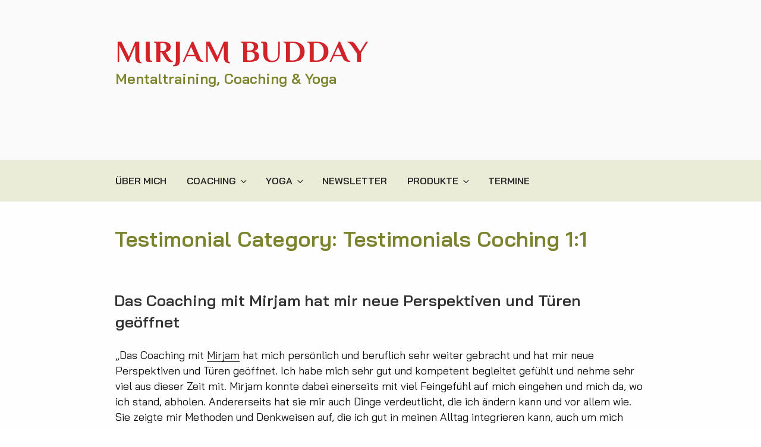

--- FILE ---
content_type: text/css; charset=utf-8
request_url: https://www.music-mentaltraining.de/wp-content/plugins/bwp-minify/min/?f=wp-content/themes/budday/style.css,wp-content/themes/twentyseventeen/assets/css/blocks.css,wp-content/plugins/mailin/css/mailin-front.css
body_size: 3590
content:
@font-face{font-family:'Philosopher';font-style:normal;font-weight:400;src:url('/wp-content/themes/budday/fonts/philosopher-v9-latin-regular.eot');src:local('Philosopher Regular'), local('Philosopher-Regular'),
url('/wp-content/themes/budday/fonts/philosopher-v9-latin-regular.eot?#iefix') format('embedded-opentype'), url('/wp-content/themes/budday/fonts/philosopher-v9-latin-regular.woff2') format('woff2'), url('/wp-content/themes/budday/fonts/philosopher-v9-latin-regular.woff') format('woff'), url('/wp-content/themes/budday/fonts/philosopher-v9-latin-regular.ttf') format('truetype'), url('/wp-content/themes/budday/fonts/philosopher-v9-latin-regular.svg#Philosopher') format('svg')}@font-face{font-family:'Philosopher';font-style:normal;font-weight:700;src:url('/wp-content/themes/budday/fonts/philosopher-v9-latin-700.eot');src:local('Philosopher Bold'), local('Philosopher-Bold'),
url('/wp-content/themes/budday/fonts/philosopher-v9-latin-700.eot?#iefix') format('embedded-opentype'), url('/wp-content/themes/budday/fonts/philosopher-v9-latin-700.woff2') format('woff2'), url('/wp-content/themes/budday/fonts/philosopher-v9-latin-700.woff') format('woff'), url('/wp-content/themes/budday/fonts/philosopher-v9-latin-700.ttf') format('truetype'), url('/wp-content/themes/budday/fonts/philosopher-v9-latin-700.svg#Philosopher') format('svg')}@font-face{font-family:'Bai Jamjuree';font-style:normal;font-weight:400;src:url('/wp-content/themes/budday/fonts/bai-jamjuree-v1-latin-regular.eot');src:local('Bai Jamjuree Regular'), local('BaiJamjuree-Regular'),
url('/wp-content/themes/budday/fonts/bai-jamjuree-v1-latin-regular.eot?#iefix') format('embedded-opentype'), url('/wp-content/themes/budday/fonts/bai-jamjuree-v1-latin-regular.woff2') format('woff2'), url('/wp-content/themes/budday/fonts/bai-jamjuree-v1-latin-regular.woff') format('woff'), url('/wp-content/themes/budday/fonts/bai-jamjuree-v1-latin-regular.ttf') format('truetype'), url('/wp-content/themes/budday/fonts/bai-jamjuree-v1-latin-regular.svg#BaiJamjuree') format('svg')}@font-face{font-family:'Bai Jamjuree';font-style:normal;font-weight:600;src:url('/wp-content/themes/budday/fonts/bai-jamjuree-v1-latin-600.eot');src:local('Bai Jamjuree SemiBold'), local('BaiJamjuree-SemiBold'),
url('/wp-content/themes/budday/fonts/bai-jamjuree-v1-latin-600.eot?#iefix') format('embedded-opentype'), url('/wp-content/themes/budday/fonts/bai-jamjuree-v1-latin-600.woff2') format('woff2'), url('/wp-content/themes/budday/fonts/bai-jamjuree-v1-latin-600.woff') format('woff'), url('/wp-content/themes/budday/fonts/bai-jamjuree-v1-latin-600.ttf') format('truetype'), url('/wp-content/themes/budday/fonts/bai-jamjuree-v1-latin-600.svg#BaiJamjuree') format('svg')}@font-face{font-family:'Bai Jamjuree';font-style:normal;font-weight:700;src:url('/wp-content/themes/budday/fonts/bai-jamjuree-v1-latin-700.eot');src:local('Bai Jamjuree Bold'), local('BaiJamjuree-Bold'),
url('/wp-content/themes/budday/fonts/bai-jamjuree-v1-latin-700.eot?#iefix') format('embedded-opentype'), url('/wp-content/themes/budday/fonts/bai-jamjuree-v1-latin-700.woff2') format('woff2'), url('/wp-content/themes/budday/fonts/bai-jamjuree-v1-latin-700.woff') format('woff'), url('/wp-content/themes/budday/fonts/bai-jamjuree-v1-latin-700.ttf') format('truetype'), url('/wp-content/themes/budday/fonts/bai-jamjuree-v1-latin-700.svg#BaiJamjuree') format('svg')}body{font-family:'Bai Jamjuree',Georgia,serif;font-weight:400;font-size:18px;line-height:26px;color:#0e0e0e;font-feature-settings:"liga" 0}@media screen and (min-width: 30em){.page-one-column .panel-content
.wrap{max-width:1000px}}.has-header-image:not(.twentyseventeen-front-page):not(.home) .custom-header-media, .has-header-video:not(.twentyseventeen-front-page):not(.home) .custom-header-media{display:none}body.has-header-image:not(.twentyseventeen-front-page):not(.home) .site-title, body.has-header-video:not(.twentyseventeen-front-page):not(.home) .site-title, body.has-header-image:not(.twentyseventeen-front-page):not(.home) .site-title a, body.has-header-video:not(.twentyseventeen-front-page):not(.home) .site-title a, body.has-header-image:not(.twentyseventeen-front-page):not(.home) .site-description, body.has-header-video:not(.twentyseventeen-front-page):not(.home) .site-description{color:#a3a3a3}body.page-template-template-full-width #content
#primary{max-width:100%}body.page-template-template-full-width #content #primary .entry-header,
body.page-template-template-full-width #content #primary .entry-content{float:none;width:100%}body.page-template-template-full-width #content #primary .entry-header{margin-bottom:4em}body.page-id-414 .site-footer .widget-area{display:none}body.has-header-image:not(.twentyseventeen-front-page):not(.home) .site-title, body.has-header-video:not(.twentyseventeen-front-page):not(.home) .site-title, body.has-header-image:not(.twentyseventeen-front-page):not(.home) .site-title a, body.has-header-video:not(.twentyseventeen-front-page):not(.home) .site-title a, body.has-header-image:not(.twentyseventeen-front-page):not(.home) .site-description, body.has-header-video:not(.twentyseventeen-front-page):not(.home) .site-description{color:#d2232a}.twentyseventeen-front-page.has-header-image .site-branding, .twentyseventeen-front-page.has-header-video .site-branding, .home.blog.has-header-image .site-branding, .home.blog.has-header-video .site-branding{}@supports ( object-fit: cover ){.has-header-image:not(.twentyseventeen-front-page):not(.home) .custom-header-media
img{height:100%;left:0;-o-object-fit:cover;object-fit:cover;top:0;object-position:0% 25%;-ms-transform:none;-moz-transform:none;-webkit-transform:none;transform:none;width:100%}}.site-description{font-family:'Bai Jamjuree',Georgia,serif;color:#7b842d !important;font-size:24px;line-height:26px;font-weight:600;opacity:1}.single-featured-image-header{background-color:#fafafa;border-bottom:0}.site-content{padding:40px
0;background-color:#fefefe}.site-title{font-family:"Philosopher",Georgia,serif;font-size:48px;font-size:3.25rem;letter-spacing:0.03em;color:#d2232a}body.has-header-image .site-title, body.has-header-video .site-title, body.has-header-image .site-title a, body.has-header-video .site-title
a{color:#d2232a;text-shadow:white 1px 1px 15px}body.twentyseventeen-front-page .site-description{color:#fff !important;opacity:1;text-shadow:#222 0px 0px 3px}ul,ol{margin:0
0 1.5em;padding:0
0 0 20px}.widget
ul{list-style:none;margin:0
60px 30px 0}h1,h2,h3{font-weight:600;color:#7b842d}h2.widget-title{font-size:16px;font-weight:600;margin-bottom:1em;color:#7b842d}.page .panel-content .entry-title, .page-title, body.page:not(.twentyseventeen-front-page) .entry-title{color:#7b842d}body.page-template-template-full-width #content #primary .entry-header{margin-bottom:1em}.page .panel-content .entry-title, .page-title, body.page:not(.twentyseventeen-front-page) .entry-title{font-size:36px;line-height:46px;font-weight:600;letter-spacing:0;text-transform:none;margin-left:-1px}body.has-header-image .site-description, body.has-header-video .site-description{opacity:1}.site-header .navigation-top .menu-scroll-down{color:#0e0e0e;top:0.3em}.navigation-top{background:#eaecd7;border-bottom:0;border-top:0;font-size:16px;text-transform:uppercase}.main-navigation a:hover{color:#d2232a}.navigation-top .current-menu-item > a, .navigation-top .current_page_item>a{color:#d2232a}.main-navigation
a{font-family:'Bai Jamjuree',Georgia,serif;padding:10px
10px 10px 0}.main-navigation a:first-child{padding:10px
8px 10px 22px}.site-footer{font-size:18px;line-height:1.6;margin-top:0;background:#fafafa}#copy{width:40%;float:left}#footernavigation{width:60%;float:right;text-align:right}#menu-footer-navigation{list-style:none !important;padding:10px}#menu-footer-navigation
li{display:inline-block;margin-left:20px}#menu-footer-navigation li
a{color:#7b842d }body:not(.home) .navigation-top{position:relative !important}@media screen and (min-width: 20em) and (max-width: 47.99em){.site-branding{padding:3em
0 2em !important}.navigation-top{bottom:auto;position:fixed;left:0;right:0;top:0;width:100%;z-index:7}#post-7 .panel-image{display:none}.site-branding{padding:5em
0 2em}}.social-navigation
ul{display:none}#page{word-wrap:normal}.custom-header-media::before{background:transparent}@media only screen and (max-width: 768px){.site-title{line-height:1em;text-align:center}.site-description{text-align:center}.site-branding-text{display:block;vertical-align:middle;text-align:center;width:100% !important}body.page-template-template-full-width #content #primary .entry-header{margin-bottom:0;padding:0}.has-header-image.twentyseventeen-front-page .site-branding, .has-header-video.twentyseventeen-front-page .site-branding, .has-header-image.home.blog .site-branding, .has-header-video.home.blog .site-branding{display:table-cell;height:100%;vertical-align:top}body.twentyseventeen-front-page .site-description{color:#fefefe !important}.widget
ul{list-style:none;margin:0
20px 30px 0}.page .panel-content .entry-title, .page-title, body.page:not(.twentyseventeen-front-page) .entry-title{font-size:28px;line-height:30px;font-weight:600;letter-spacing:0.01em;text-transform:uppercase}}@media only screen and (max-width: 480px){.has-header-image .custom-header-media img, .has-header-video .custom-header-media video, .has-header-video .custom-header-media iframe, .has-header-image:not(.twentyseventeen-front-page):not(.home) .custom-header-media
img{-o-object-fit:cover;object-fit:cover}.site-title{font-size:32px}body.twentyseventeen-front-page .site-description{color:#fff;opacity:1;font-size:16px;line-height:20px;font-weight:600}.site-description{color:#fff;opacity:1;font-size:16px;line-height:20px;font-weight:600}.has-header-image .custom-header-media img, .has-header-video .custom-header-media video, .has-header-video .custom-header-media
iframe{position:absolute}.site-branding-text{margin-top:20px}.has-header-image.twentyseventeen-front-page .custom-header, .has-header-video.twentyseventeen-front-page .custom-header, .has-header-image.home.blog .custom-header, .has-header-video.home.blog .custom-header{display:table;height:280px;height:62vh;width:100%}}[class^="wp-block-"]:not(.wp-block-gallery)>figcaption{font-style:italic;margin-bottom:1.5em;text-align:left}.rtl [class^="wp-block-"]:not(.wp-block-gallery)>figcaption{text-align:right}p.has-drop-cap:not(:focus)::first-letter {font-size:5em;margin-top:0.075em}.wp-block-image{margin-bottom:1.5em}.wp-block-image
figure{margin-bottom:0;margin-top:0}.wp-block-image
figure.alignleft{margin-top:0;margin-right:1.5em}.wp-block-image
figure.alignright{margin-top:0;margin-left:1.5em}.wp-block-image a,
.wp-block-image a:hover,
.wp-block-image a:focus,
.widget-area .wp-block-image a,
.widget-area .wp-block-image a:hover,
.widget-area .wp-block-image a:focus{-webkit-box-shadow:none;box-shadow:none}.entry-content > .wp-block-image:first-child figure.alignleft,
.entry-content > .wp-block-image:first-child
figure.alignright{margin-top:1.5em}.wp-block-gallery{margin-bottom:1.5em}.wp-block-gallery
figcaption{font-style:italic}.wp-block-gallery.aligncenter{display:flex;margin:0
-8px}.wp-block-quote:not(.is-large):not(.is-style-large){border:0;padding:0}.wp-block-quote.alignleft p:last-of-type,
.wp-block-quote.alignright p:last-of-type{margin-bottom:0}.wp-block-quote
cite{color:inherit;font-size:inherit}.wp-block-audio
audio{display:block;width:100%}.wp-block-cover-image.alignright,.wp-block-cover.alignright,.wp-block-cover-image.alignleft,.wp-block-cover.alignleft,.wp-block-cover-image.aligncenter,.wp-block-cover.aligncenter{display:flex}.wp-block-file .wp-block-file__button{background-color:#222;-webkit-border-radius:2px;border-radius:2px;-webkit-box-shadow:none;box-shadow:none;color:#fff;display:inline-block;font-size:14px;font-size:0.875rem;font-weight:800;margin-top:2em;padding:0.7em 2em;-webkit-transition:background-color 0.2s ease-in-out;transition:background-color 0.2s ease-in-out;white-space:pre-line}.wp-block-file .wp-block-file__button:hover,
.wp-block-file .wp-block-file__button:focus{background-color:#767676;-webkit-box-shadow:none;box-shadow:none}.wp-block-code{background:transparent;border:0;padding:0}.wp-block-code
code{font-size:inherit}.wp-block-pullquote{border:0
solid}.wp-block-pullquote__citation,
.wp-block-pullquote
cite{font-size:inherit;text-transform:none}.wp-block-table thead
th{border-bottom:2px solid #bbb;padding-bottom:0.5em}.wp-block-table
tr{border-bottom:1px solid #eee}.wp-block-table th,
.wp-block-table
td{border:0}.rtl .wp-block-table th,
.rtl .wp-block-table
td{text-align:right}.wp-block-calendar
th{text-align:center}.wp-block-buttons[style*="font-weight"] .wp-block-button__link,
.wp-block-button[style*="font-weight"] .wp-block-button__link{font-weight:inherit}.wp-block-button .wp-block-button__link{-webkit-box-shadow:none;box-shadow:none;display:inline-block;font-size:14px;font-size:0.875rem;font-weight:800;line-height:1.66;margin-top:2em;padding:0.7em 2em;-webkit-transition:background-color 0.2s ease-in-out;transition:background-color 0.2s ease-in-out;white-space:pre-line}.entry-content .wp-block-button__link{background-color:#222;color:#fff}.entry-content .is-style-outline .wp-block-button__link:not(.has-background){background-color:transparent}.entry-content .is-style-outline .wp-block-button__link:not(.has-text-color){color:#222}.colors-dark .wp-block-button__link{background-color:#fff;color:#000}.entry-content .wp-block-button__link:hover,
.entry-content .wp-block-button__link:focus,
.entry-content .is-style-outline .wp-block-button__link:not(.has-background):hover,
.entry-content .is-style-outline .wp-block-button__link:not(.has-background):focus{background-color:#767676;-webkit-box-shadow:none;box-shadow:none;color:#fff}.colors-dark .entry-content .wp-block-button__link:hover,
.colors-dark .entry-content .wp-block-button__link:focus,
.colors-dark .entry-content .is-style-outline .wp-block-button__link:not(.has-background):hover,
.colors-dark .entry-content .is-style-outline .wp-block-button__link:not(.has-background):focus{background-color:#bbb;color:#000}.colors-dark .entry-content .is-style-outline .wp-block-button__link:not(.has-text-color){color:#fff}.colors-dark .entry-content .is-style-outline .wp-block-button__link:not(.has-text-color):hover,
.colors-dark .entry-content .is-style-outline .wp-block-button__link:not(.has-text-color):focus{color:#222}.colors-custom .entry-content .wp-block-button__link,
.colors-custom .entry-content .wp-block-button__link:hover,
.colors-custom .entry-content .wp-block-button__link:focus,
.colors-dark .entry-content .wp-block-button__link,
.colors-dark .entry-content .wp-block-button__link:hover,
.colors-dark .entry-content .wp-block-button__link:focus{-webkit-box-shadow:none;box-shadow:none}.colors-custom .entry-content .wp-block-button__link:hover,
.colors-custom .entry-content .wp-block-button__link:focus{color:#fff}.wp-block-separator{border:0}.wp-block-separator:not(.is-style-wide):not(.is-style-dots){max-width:100px}.wp-block-media-text{margin-bottom:1.5em}.wp-block-media-text *:last-child{margin-bottom:0}.wp-block-archives.aligncenter,.wp-block-categories.aligncenter,.wp-block-latest-posts.aligncenter{list-style-position:inside;text-align:center}.wp-block-latest-comments
article{margin-bottom:4rem}.widget-area .wp-block-latest-comments
article{margin-bottom:1em}.blog:not(.has-sidebar) #primary .wp-block-latest-comments article,
.archive:not(.page-one-column):not(.has-sidebar) #primary .wp-block-latest-comments article,
.search:not(.has-sidebar) #primary .wp-block-latest-comments
article{float:none;width:100%}.wp-block-latest-comments .avatar,.wp-block-latest-comments__comment-avatar{border-radius:0}.wp-block-latest-comments
a{-webkit-box-shadow:inset 0 -1px 0 rgba(255, 255, 255, 1);box-shadow:inset 0 -1px 0 rgba(255, 255, 255, 1)}.wp-block-latest-comments .wp-block-latest-comments__comment{border-top:none}.wp-block-latest-comments__comment-meta{font-size:16px;font-size:1rem;margin-bottom:0.4em}.wp-block-latest-comments__comment-author,.wp-block-latest-comments__comment-link{font-weight:700;text-decoration:none}.wp-block-latest-comments__comment-date{color:#767676;font-size:10px;font-size:0.625rem;font-weight:800;letter-spacing:0.1818em;margin-top:0.4em;text-transform:uppercase}.wp-block-query .wp-block-post-template>li{border-top:none}:root .entry-content .wp-block-site-logo a.custom-logo-link{-webkit-box-shadow:none;box-shadow:none}.entry-content .wp-block-site-logo
img{max-height:none}.entry-content .has-pale-pink-color{color:#f78da7}.entry-content .has-pale-pink-background-color,
.wp-block-button.is-style-outline .has-pale-pink-background-color:link{background-color:#f78da7}.entry-content .has-vivid-red-color{color:#cf2e2e}.entry-content .has-vivid-red-background-color,
.wp-block-button.is-style-outline .has-vivid-red-background-color:link{background-color:#cf2e2e}.entry-content .has-luminous-vivid-orange-color{color:#ff6900}.entry-content .has-luminous-vivid-orange-background-color,
.wp-block-button.is-style-outline .has-luminous-vivid-orange-background-color:link{background-color:#ff6900}.entry-content .has-luminous-vivid-amber-color{color:#fcb900}.entry-content .has-luminous-vivid-amber-background-color,
.wp-block-button.is-style-outline .has-luminous-vivid-amber-background-color:link{background-color:#fcb900}.entry-content .has-light-green-cyan-color{color:#7bdcb5}.entry-content .has-light-green-cyan-background-color,
.wp-block-button.is-style-outline .has-light-green-cyan-background-color:link{background-color:#7bdcb5}.entry-content .has-vivid-green-cyan-color{color:#00d084}.entry-content .has-vivid-green-cyan-background-color,
.wp-block-button.is-style-outline .has-vivid-green-cyan-background-color:link{background-color:#00d084}.entry-content .has-pale-cyan-blue-color{color:#8ed1fc}.entry-content .has-pale-cyan-blue-background-color,
.wp-block-button.is-style-outline .has-pale-cyan-blue-background-color:link{background-color:#8ed1fc}.entry-content .has-vivid-cyan-blue-color{color:#0693e3}.entry-content .has-vivid-cyan-blue-background-color,
.wp-block-button.is-style-outline .has-vivid-cyan-blue-background-color:link{background-color:#0693e3}.entry-content .has-very-light-gray-color{color:#eee}.entry-content .has-very-light-gray-background-color,
.wp-block-button.is-style-outline .has-very-light-gray-background-color:link{background-color:#eee}.entry-content .has-cyan-bluish-gray-color{color:#abb8c3}.entry-content .has-cyan-bluish-gray-background-color,
.wp-block-button.is-style-outline .has-cyan-bluish-gray-background-color:link{background-color:#abb8c3}.entry-content .has-very-dark-gray-color{color:#313131}.entry-content .has-very-dark-gray-background-color,
.wp-block-button.is-style-outline .has-very-dark-gray-background-color:link{background-color:#313131}div.sib-sms-field{display:inline-block;position:relative;width:100%}.sib-sms-field .sib-country-block{position:absolute;right:auto;left:0;top:0;bottom:0;padding:1px;-webkit-box-sizing:border-box;-moz-box-sizing:border-box;box-sizing:border-box}.sib-country-block .sib-toggle.sib-country-flg{z-index:1;position:relative;width:46px;height:100%;padding:0
0 0 8px;-webkit-box-sizing:border-box;-moz-box-sizing:border-box;box-sizing:border-box;background-color:#dbdbdb;cursor:pointer}.sib-country-block .sib-toggle .sib-cflags{position:absolute;top:0;bottom:0;margin:auto;height:15px;width:20px;background-repeat:no-repeat;background-color:#dbdbdb;-webkit-box-sizing:border-box;-moz-box-sizing:border-box;box-sizing:border-box;background-image:url('/wp-content/plugins/mailin/img/flags/fr.png')}.sib-country-block .sib-toggle .sib-icon-arrow{position:absolute;top:50%;margin-top:-2px;right:6px;width:0;height:0;border-left:3px solid transparent;border-right:3px solid transparent;border-top:4px solid}.sib-sms-field ul.sib-country-list{position:absolute;z-index:2;list-style:none;text-align:left;padding:0px;margin:0px
0px 0px -1px;box-shadow:rgba(0, 0, 0, 0.2) 1px 1px 4px;background-color:white;border:1px
solid rgb(204, 204, 204);white-space:nowrap;max-height:150px;overflow-y:scroll;overflow-x:hidden;top:50px;width:250px}.sib-sms-field ul.sib-country-list li.sib-country-prefix{font-size:14px;padding:1px
10px;cursor:pointer}.sib-sms-field ul.sib-country-list li.sib-country-prefix:hover{background-color:#dbdbdb}.sib-sms-field ul.sib-country-list li .sib-flag-box{width:20px}.sib-sms-field ul.sib-country-list li .sib-flag-box .sib-flag{height:18px;width:20px;background-image:url("/wp-content/plugins/mailin/img/flags/ad.png");vertical-align:middle;display:inline-block;background-repeat:no-repeat}.sib-sms-field ul.sib-country-list li .sib-flag-box .sib-dial-code{margin-left:20px}.sib-sms-field .sib-sms{padding-right:6px;padding-left:52px;margin-left:0;position:relative;z-index:0;margin-top:0 !important;margin-bottom:0 !important;margin-right:0}.sib-multi-lists.sib_error{color:#A94442}

--- FILE ---
content_type: application/javascript
request_url: https://www.music-mentaltraining.de/wp-content/plugins/sitecockpit-integration/sitecockpit-loader.js?ver=1.0.0
body_size: -9
content:
(() => {
    const script = document.createElement('script')
    script.type = 'module'
    script.src = 'https://cdn.sitecockpit.com/cdn/app.js'
    script.setAttribute('data-easy-vision-key', window.sitecockpitKey || '')
    document.body.appendChild(script)
})()
